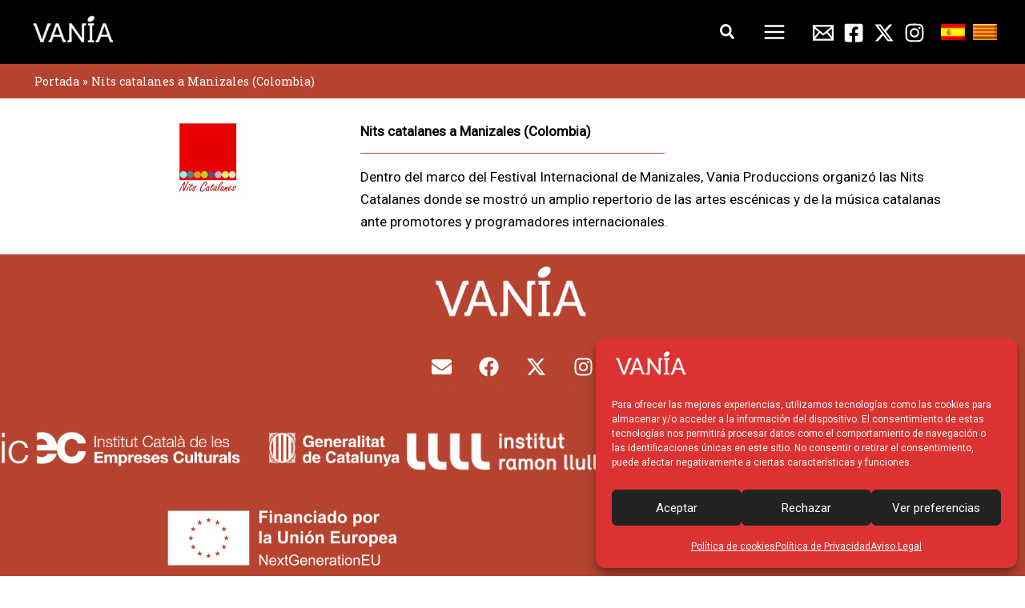

--- FILE ---
content_type: text/css; charset=utf-8
request_url: https://vania.es/wp-content/uploads/elementor/css/post-5195.css?ver=1768761198
body_size: 865
content:
.elementor-5195 .elementor-element.elementor-element-cb0c0c7{--display:flex;--flex-direction:column;--container-widget-width:100%;--container-widget-height:initial;--container-widget-flex-grow:0;--container-widget-align-self:initial;--flex-wrap-mobile:wrap;}.elementor-5195 .elementor-element.elementor-element-cb0c0c7:not(.elementor-motion-effects-element-type-background), .elementor-5195 .elementor-element.elementor-element-cb0c0c7 > .elementor-motion-effects-container > .elementor-motion-effects-layer{background-color:var( --e-global-color-primary );}.elementor-widget-theme-site-logo .widget-image-caption{color:var( --e-global-color-text );font-family:var( --e-global-typography-text-font-family ), Sans-serif;font-weight:var( --e-global-typography-text-font-weight );}.elementor-5195 .elementor-element.elementor-element-f8a503f img{width:42%;}.elementor-5195 .elementor-element.elementor-element-fdeefc9{--display:grid;--e-con-grid-template-columns:repeat(1, 1fr);--e-con-grid-template-rows:repeat(1, 1fr);--grid-auto-flow:row;}.elementor-5195 .elementor-element.elementor-element-fdeefc9:not(.elementor-motion-effects-element-type-background), .elementor-5195 .elementor-element.elementor-element-fdeefc9 > .elementor-motion-effects-container > .elementor-motion-effects-layer{background-color:var( --e-global-color-primary );}.elementor-5195 .elementor-element.elementor-element-5f5a047{--grid-template-columns:repeat(0, auto);text-align:center;--grid-column-gap:5px;--grid-row-gap:0px;}.elementor-5195 .elementor-element.elementor-element-5f5a047 .elementor-social-icon{background-color:var( --e-global-color-primary );}.elementor-5195 .elementor-element.elementor-element-5f5a047 .elementor-social-icon i{color:var( --e-global-color-astglobalcolor4 );}.elementor-5195 .elementor-element.elementor-element-5f5a047 .elementor-social-icon svg{fill:var( --e-global-color-astglobalcolor4 );}.elementor-5195 .elementor-element.elementor-element-5f5a047 .elementor-social-icon:hover{background-color:var( --e-global-color-astglobalcolor4 );}.elementor-5195 .elementor-element.elementor-element-5f5a047 .elementor-social-icon:hover i{color:var( --e-global-color-primary );}.elementor-5195 .elementor-element.elementor-element-5f5a047 .elementor-social-icon:hover svg{fill:var( --e-global-color-primary );}.elementor-5195 .elementor-element.elementor-element-93f7021{--display:flex;--flex-direction:row;--container-widget-width:calc( ( 1 - var( --container-widget-flex-grow ) ) * 100% );--container-widget-height:100%;--container-widget-flex-grow:1;--container-widget-align-self:stretch;--flex-wrap-mobile:wrap;--justify-content:center;--align-items:center;--gap:95px 95px;--row-gap:95px;--column-gap:95px;--padding-top:40px;--padding-bottom:10px;--padding-left:0px;--padding-right:0px;}.elementor-5195 .elementor-element.elementor-element-93f7021:not(.elementor-motion-effects-element-type-background), .elementor-5195 .elementor-element.elementor-element-93f7021 > .elementor-motion-effects-container > .elementor-motion-effects-layer{background-color:var( --e-global-color-primary );}.elementor-widget-image .widget-image-caption{color:var( --e-global-color-text );font-family:var( --e-global-typography-text-font-family ), Sans-serif;font-weight:var( --e-global-typography-text-font-weight );}.elementor-5195 .elementor-element.elementor-element-a16a76c{text-align:start;}.elementor-5195 .elementor-element.elementor-element-a16a76c img{width:500px;}.elementor-5195 .elementor-element.elementor-element-77e1357{text-align:start;}.elementor-5195 .elementor-element.elementor-element-77e1357 img{width:254px;}.elementor-5195 .elementor-element.elementor-element-666e6f4{text-align:start;}.elementor-5195 .elementor-element.elementor-element-666e6f4 img{width:43px;}.elementor-5195 .elementor-element.elementor-element-ee414c5{text-align:center;}.elementor-5195 .elementor-element.elementor-element-ee414c5 img{width:58%;}.elementor-5195 .elementor-element.elementor-element-883c089{--display:flex;--flex-direction:row;--container-widget-width:initial;--container-widget-height:100%;--container-widget-flex-grow:1;--container-widget-align-self:stretch;--flex-wrap-mobile:wrap;--gap:0px 0px;--row-gap:0px;--column-gap:0px;}.elementor-5195 .elementor-element.elementor-element-883c089:not(.elementor-motion-effects-element-type-background), .elementor-5195 .elementor-element.elementor-element-883c089 > .elementor-motion-effects-container > .elementor-motion-effects-layer{background-color:var( --e-global-color-primary );}.elementor-5195 .elementor-element.elementor-element-a8f2682{--display:flex;--gap:0px 0px;--row-gap:0px;--column-gap:0px;--padding-top:0px;--padding-bottom:0px;--padding-left:0px;--padding-right:0px;}.elementor-5195 .elementor-element.elementor-element-780da9c{--display:flex;}.elementor-5195 .elementor-element.elementor-element-360d0dc{--display:flex;--padding-top:0px;--padding-bottom:0px;--padding-left:0px;--padding-right:0px;}.elementor-widget-text-editor{font-family:var( --e-global-typography-text-font-family ), Sans-serif;font-weight:var( --e-global-typography-text-font-weight );color:var( --e-global-color-text );}.elementor-widget-text-editor.elementor-drop-cap-view-stacked .elementor-drop-cap{background-color:var( --e-global-color-primary );}.elementor-widget-text-editor.elementor-drop-cap-view-framed .elementor-drop-cap, .elementor-widget-text-editor.elementor-drop-cap-view-default .elementor-drop-cap{color:var( --e-global-color-primary );border-color:var( --e-global-color-primary );}.elementor-5195 .elementor-element.elementor-element-b7fd764{text-align:center;}.elementor-5195 .elementor-element.elementor-element-31dd524{--display:flex;}.elementor-5195 .elementor-element.elementor-element-b661dcf{--display:flex;--flex-direction:column;--container-widget-width:100%;--container-widget-height:initial;--container-widget-flex-grow:0;--container-widget-align-self:initial;--flex-wrap-mobile:wrap;}.elementor-5195 .elementor-element.elementor-element-b661dcf:not(.elementor-motion-effects-element-type-background), .elementor-5195 .elementor-element.elementor-element-b661dcf > .elementor-motion-effects-container > .elementor-motion-effects-layer{background-color:var( --e-global-color-secondary );}.elementor-5195 .elementor-element.elementor-element-ab0ae77{padding:20px 0px 20px 0px;text-align:center;}.elementor-5195 .elementor-element.elementor-element-ab0ae77 p{margin-block-end:0px;}.elementor-theme-builder-content-area{height:400px;}.elementor-location-header:before, .elementor-location-footer:before{content:"";display:table;clear:both;}@media(min-width:768px){.elementor-5195 .elementor-element.elementor-element-a8f2682{--width:50%;}.elementor-5195 .elementor-element.elementor-element-360d0dc{--width:100%;}.elementor-5195 .elementor-element.elementor-element-31dd524{--width:50%;}}@media(max-width:1024px){.elementor-5195 .elementor-element.elementor-element-fdeefc9{--grid-auto-flow:row;}}@media(max-width:767px){.elementor-5195 .elementor-element.elementor-element-fdeefc9{--e-con-grid-template-columns:repeat(1, 1fr);--e-con-grid-template-rows:repeat(1, 1fr);--grid-auto-flow:row;}}

--- FILE ---
content_type: text/css; charset=utf-8
request_url: https://vania.es/wp-content/uploads/elementor/css/post-5134.css?ver=1768761201
body_size: 920
content:
.elementor-5134 .elementor-element.elementor-element-f52c750{--display:flex;--flex-direction:column;--container-widget-width:100%;--container-widget-height:initial;--container-widget-flex-grow:0;--container-widget-align-self:initial;--flex-wrap-mobile:wrap;--margin-top:0px;--margin-bottom:0px;--margin-left:0px;--margin-right:0px;}.elementor-5134 .elementor-element.elementor-element-f52c750:not(.elementor-motion-effects-element-type-background), .elementor-5134 .elementor-element.elementor-element-f52c750 > .elementor-motion-effects-container > .elementor-motion-effects-layer{background-color:var( --e-global-color-primary );}.elementor-widget-breadcrumbs{font-family:var( --e-global-typography-secondary-font-family ), Sans-serif;font-weight:var( --e-global-typography-secondary-font-weight );}.elementor-5134 .elementor-element.elementor-element-4929901{margin:0px 0px calc(var(--kit-widget-spacing, 0px) + 0px) 33px;color:var( --e-global-color-astglobalcolor4 );}.elementor-5134 .elementor-element.elementor-element-4929901 a{color:var( --e-global-color-astglobalcolor4 );}.elementor-5134 .elementor-element.elementor-element-7ee6ba6{--display:flex;--flex-direction:row;--container-widget-width:initial;--container-widget-height:100%;--container-widget-flex-grow:1;--container-widget-align-self:stretch;--flex-wrap-mobile:wrap;--gap:0px 40px;--row-gap:0px;--column-gap:40px;--margin-top:20px;--margin-bottom:0px;--margin-left:0px;--margin-right:0px;}.elementor-5134 .elementor-element.elementor-element-fdab99e{--display:flex;--flex-direction:column;--container-widget-width:100%;--container-widget-height:initial;--container-widget-flex-grow:0;--container-widget-align-self:initial;--flex-wrap-mobile:wrap;--padding-top:0px;--padding-bottom:0px;--padding-left:0px;--padding-right:0px;}.elementor-widget-theme-post-featured-image .widget-image-caption{color:var( --e-global-color-text );font-family:var( --e-global-typography-text-font-family ), Sans-serif;font-weight:var( --e-global-typography-text-font-weight );}.elementor-5134 .elementor-element.elementor-element-02ed970{--display:flex;--flex-direction:column;--container-widget-width:100%;--container-widget-height:initial;--container-widget-flex-grow:0;--container-widget-align-self:initial;--flex-wrap-mobile:wrap;--gap:0px 0px;--row-gap:0px;--column-gap:0px;--padding-top:0px;--padding-bottom:0px;--padding-left:0px;--padding-right:0px;}.elementor-widget-theme-post-title .elementor-heading-title{font-weight:var( --e-global-typography-primary-font-weight );color:var( --e-global-color-primary );}.elementor-5134 .elementor-element.elementor-element-813233a .elementor-heading-title{font-weight:600;color:var( --e-global-color-secondary );}.elementor-widget-divider{--divider-color:var( --e-global-color-secondary );}.elementor-widget-divider .elementor-divider__text{color:var( --e-global-color-secondary );font-family:var( --e-global-typography-secondary-font-family ), Sans-serif;font-weight:var( --e-global-typography-secondary-font-weight );}.elementor-widget-divider.elementor-view-stacked .elementor-icon{background-color:var( --e-global-color-secondary );}.elementor-widget-divider.elementor-view-framed .elementor-icon, .elementor-widget-divider.elementor-view-default .elementor-icon{color:var( --e-global-color-secondary );border-color:var( --e-global-color-secondary );}.elementor-widget-divider.elementor-view-framed .elementor-icon, .elementor-widget-divider.elementor-view-default .elementor-icon svg{fill:var( --e-global-color-secondary );}.elementor-5134 .elementor-element.elementor-element-ec2b6d2{--divider-border-style:solid;--divider-color:var( --e-global-color-primary );--divider-border-width:1px;}.elementor-5134 .elementor-element.elementor-element-ec2b6d2 .elementor-divider-separator{width:50%;}.elementor-5134 .elementor-element.elementor-element-ec2b6d2 .elementor-divider{padding-block-start:15px;padding-block-end:15px;}.elementor-widget-theme-post-content{color:var( --e-global-color-text );font-family:var( --e-global-typography-text-font-family ), Sans-serif;font-weight:var( --e-global-typography-text-font-weight );}.elementor-5134 .elementor-element.elementor-element-e44c8ad{color:var( --e-global-color-secondary );}@media(min-width:768px){.elementor-5134 .elementor-element.elementor-element-f52c750{--content-width:1600px;}.elementor-5134 .elementor-element.elementor-element-fdab99e{--width:33.3333%;}.elementor-5134 .elementor-element.elementor-element-02ed970{--width:66.6666%;}}/* Start custom CSS */.galeria-info-derecha {
  display: grid;
  grid-template-columns: repeat(4, 1fr); /* 4 columnas fijas */
  gap: 4px; /* Espacio entre filas y columnas */
  margin-top: 20px;
}

.galeria-info-derecha a {
  width: 100%;
  aspect-ratio: 1 / 1; /* Mantiene proporción cuadrada */
  overflow: hidden;
  display: block;
}

.galeria-info-derecha img {
  width: 100%;
  height: 100%;
  object-fit: cover; /* La imagen rellena el cuadrado sin distorsión */
  object-position: center;
  transition: transform 0.25s ease;
}

.galeria-info-derecha img:hover {
  transform: scale(1.05); /* Efecto sutil al pasar el mouse */
}/* End custom CSS */